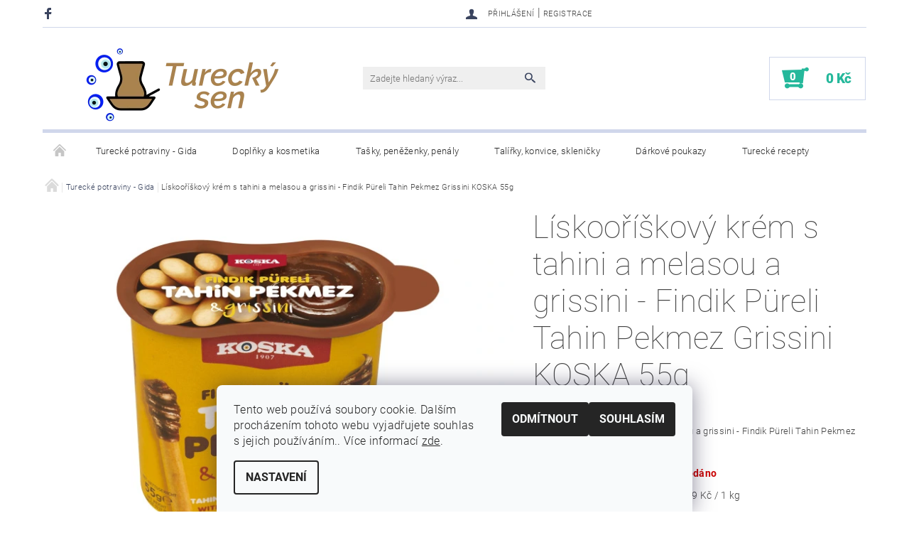

--- FILE ---
content_type: text/html; charset=utf-8
request_url: https://www.turecky-sen.cz/liskooriskovy-krem-s-tahini-a-melasou-a-grissini-findik-pureli-tahin-pekmez-grissini-koska-55g/
body_size: 23076
content:
<!DOCTYPE html>
<html id="css" xml:lang='cs' lang='cs' class="external-fonts-loaded">
    <head>
        <link rel="preconnect" href="https://cdn.myshoptet.com" /><link rel="dns-prefetch" href="https://cdn.myshoptet.com" /><link rel="preload" href="https://cdn.myshoptet.com/prj/dist/master/cms/libs/jquery/jquery-1.11.3.min.js" as="script" />        <script>
dataLayer = [];
dataLayer.push({'shoptet' : {
    "pageId": 1155,
    "pageType": "productDetail",
    "currency": "CZK",
    "currencyInfo": {
        "decimalSeparator": ",",
        "exchangeRate": 1,
        "priceDecimalPlaces": 2,
        "symbol": "K\u010d",
        "symbolLeft": 0,
        "thousandSeparator": " "
    },
    "language": "cs",
    "projectId": 384815,
    "product": {
        "id": 3839,
        "guid": "b509bf2e-b825-11ec-a256-ecf4bbd76e50",
        "hasVariants": false,
        "codes": [
            {
                "code": 8690710142156
            }
        ],
        "code": "8690710142156",
        "name": "L\u00edskoo\u0159\u00ed\u0161kov\u00fd kr\u00e9m s tahini a melasou a grissini - Findik P\u00fcreli Tahin Pekmez Grissini KOSKA 55g",
        "appendix": "",
        "weight": 0,
        "manufacturer": "KOSKA",
        "manufacturerGuid": "1EF5333A74156AC2BDC5DA0BA3DED3EE",
        "currentCategory": "Tureck\u00e9 potraviny - Gida",
        "currentCategoryGuid": "95cca3bf-4952-11ed-88b4-ac1f6b0076ec",
        "defaultCategory": "Tureck\u00e9 potraviny - Gida",
        "defaultCategoryGuid": "95cca3bf-4952-11ed-88b4-ac1f6b0076ec",
        "currency": "CZK",
        "priceWithVat": 39
    },
    "stocks": [
        {
            "id": "ext",
            "title": "Sklad",
            "isDeliveryPoint": 0,
            "visibleOnEshop": 1
        }
    ],
    "cartInfo": {
        "id": null,
        "freeShipping": false,
        "freeShippingFrom": 0,
        "leftToFreeGift": {
            "formattedPrice": "0 K\u010d",
            "priceLeft": 0
        },
        "freeGift": false,
        "leftToFreeShipping": {
            "priceLeft": 0,
            "dependOnRegion": 0,
            "formattedPrice": "0 K\u010d"
        },
        "discountCoupon": [],
        "getNoBillingShippingPrice": {
            "withoutVat": 0,
            "vat": 0,
            "withVat": 0
        },
        "cartItems": [],
        "taxMode": "ORDINARY"
    },
    "cart": [],
    "customer": {
        "priceRatio": 1,
        "priceListId": 1,
        "groupId": null,
        "registered": false,
        "mainAccount": false
    }
}});
dataLayer.push({'cookie_consent' : {
    "marketing": "denied",
    "analytics": "denied"
}});
document.addEventListener('DOMContentLoaded', function() {
    shoptet.consent.onAccept(function(agreements) {
        if (agreements.length == 0) {
            return;
        }
        dataLayer.push({
            'cookie_consent' : {
                'marketing' : (agreements.includes(shoptet.config.cookiesConsentOptPersonalisation)
                    ? 'granted' : 'denied'),
                'analytics': (agreements.includes(shoptet.config.cookiesConsentOptAnalytics)
                    ? 'granted' : 'denied')
            },
            'event': 'cookie_consent'
        });
    });
});
</script>

        <meta http-equiv="content-type" content="text/html; charset=utf-8" />
        <title>Lískooříškový krém s tahini a melasou a grissini - Findik Püreli Tahin Pekmez Grissini KOSKA 55g - Turecký sen</title>

        <meta name="viewport" content="width=device-width, initial-scale=1.0" />
        <meta name="format-detection" content="telephone=no" />

        
            <meta property="og:type" content="website"><meta property="og:site_name" content="turecky-sen.cz"><meta property="og:url" content="https://www.turecky-sen.cz/liskooriskovy-krem-s-tahini-a-melasou-a-grissini-findik-pureli-tahin-pekmez-grissini-koska-55g/"><meta property="og:title" content="Lískooříškový krém s tahini a melasou a grissini - Findik Püreli Tahin Pekmez Grissini KOSKA 55g - Turecký sen"><meta name="author" content="Turecký sen"><meta name="web_author" content="Shoptet.cz"><meta name="dcterms.rightsHolder" content="www.turecky-sen.cz"><meta name="robots" content="index,follow"><meta property="og:image" content="https://cdn.myshoptet.com/usr/www.turecky-sen.cz/user/shop/big/3839_09062188-7daa0c-1650x1650.jpg?643e8bd8"><meta property="og:description" content="Lískooříškový krém s tahini a melasou a grissini - Findik Püreli Tahin Pekmez Grissini KOSKA 55g. Lískooříškový krém s tahini a melasou a grissini - Findik Püreli Tahin Pekmez Grissini KOSKA 55g"><meta name="description" content="Lískooříškový krém s tahini a melasou a grissini - Findik Püreli Tahin Pekmez Grissini KOSKA 55g. Lískooříškový krém s tahini a melasou a grissini - Findik Püreli Tahin Pekmez Grissini KOSKA 55g"><meta name="google-site-verification" content="5o1a4aBd6423VqB1sSF2AUhgsHV0iaor9CdZYvkLCX8"><meta property="product:price:amount" content="39"><meta property="product:price:currency" content="CZK">
        


        
        <noscript>
            <style media="screen">
                #category-filter-hover {
                    display: block !important;
                }
            </style>
        </noscript>
        
    <link href="https://cdn.myshoptet.com/prj/dist/master/cms/templates/frontend_templates/shared/css/font-face/roboto.css" rel="stylesheet"><link href="https://cdn.myshoptet.com/prj/dist/master/shop/dist/font-shoptet-05.css.5fd2e4de7b3b9cde3d11.css" rel="stylesheet">    <script>
        var oldBrowser = false;
    </script>
    <!--[if lt IE 9]>
        <script src="https://cdnjs.cloudflare.com/ajax/libs/html5shiv/3.7.3/html5shiv.js"></script>
        <script>
            var oldBrowser = '<strong>Upozornění!</strong> Používáte zastaralý prohlížeč, který již není podporován. Prosím <a href="https://www.whatismybrowser.com/" target="_blank" rel="nofollow">aktualizujte svůj prohlížeč</a> a zvyšte své UX.';
        </script>
    <![endif]-->

        <style>:root {--color-primary: #3a445f;--color-primary-h: 224;--color-primary-s: 24%;--color-primary-l: 30%;--color-primary-hover: #484848;--color-primary-hover-h: 0;--color-primary-hover-s: 0%;--color-primary-hover-l: 28%;--color-secondary: #25b89b;--color-secondary-h: 168;--color-secondary-s: 67%;--color-secondary-l: 43%;--color-secondary-hover: #d0d7eb;--color-secondary-hover-h: 224;--color-secondary-hover-s: 40%;--color-secondary-hover-l: 87%;--color-tertiary: #000000;--color-tertiary-h: 0;--color-tertiary-s: 0%;--color-tertiary-l: 0%;--color-tertiary-hover: #000000;--color-tertiary-hover-h: 0;--color-tertiary-hover-s: 0%;--color-tertiary-hover-l: 0%;--color-header-background: #ffffff;--template-font: "Roboto";--template-headings-font: "Roboto";--header-background-url: url("[data-uri]");--cookies-notice-background: #F8FAFB;--cookies-notice-color: #252525;--cookies-notice-button-hover: #27263f;--cookies-notice-link-hover: #3b3a5f;--templates-update-management-preview-mode-content: "Náhled aktualizací šablony je aktivní pro váš prohlížeč."}</style>

        <style>:root {--logo-x-position: 10px;--logo-y-position: 10px;--front-image-x-position: 0px;--front-image-y-position: 0px;}</style>

        <link href="https://cdn.myshoptet.com/prj/dist/master/shop/dist/main-05.css.1b62aa3d069f1dba0ebf.css" rel="stylesheet" media="screen" />

        <link rel="stylesheet" href="https://cdn.myshoptet.com/prj/dist/master/cms/templates/frontend_templates/_/css/print.css" media="print" />
                            <link rel="shortcut icon" href="/favicon.ico" type="image/x-icon" />
                                    <link rel="canonical" href="https://www.turecky-sen.cz/liskooriskovy-krem-s-tahini-a-melasou-a-grissini-findik-pureli-tahin-pekmez-grissini-koska-55g/" />
        
        
        
            <script>
        var _hwq = _hwq || [];
        _hwq.push(['setKey', '64E6CB5B2B3EFAC75297DD4D80A8BAAD']);
        _hwq.push(['setTopPos', '0']);
        _hwq.push(['showWidget', '22']);
        (function() {
            var ho = document.createElement('script');
            ho.src = 'https://cz.im9.cz/direct/i/gjs.php?n=wdgt&sak=64E6CB5B2B3EFAC75297DD4D80A8BAAD';
            var s = document.getElementsByTagName('script')[0]; s.parentNode.insertBefore(ho, s);
        })();
    </script>

                
                            <style>
                    /* custom background */
                    #main-wrapper {
                                                                            background-position: top center !important;
                            background-repeat: no-repeat !important;
                                                                            background-attachment: fixed !important;
                                                                    }
                </style>
                    
                <script>var shoptet = shoptet || {};shoptet.abilities = {"about":{"generation":2,"id":"05"},"config":{"category":{"product":{"image_size":"detail_alt_1"}},"navigation_breakpoint":991,"number_of_active_related_products":2,"product_slider":{"autoplay":false,"autoplay_speed":3000,"loop":true,"navigation":true,"pagination":true,"shadow_size":0}},"elements":{"recapitulation_in_checkout":true},"feature":{"directional_thumbnails":false,"extended_ajax_cart":false,"extended_search_whisperer":false,"fixed_header":false,"images_in_menu":false,"product_slider":false,"simple_ajax_cart":true,"smart_labels":false,"tabs_accordion":false,"tabs_responsive":false,"top_navigation_menu":false,"user_action_fullscreen":false}};shoptet.design = {"template":{"name":"Rock","colorVariant":"Four"},"layout":{"homepage":"catalog3","subPage":"catalog3","productDetail":"catalog4"},"colorScheme":{"conversionColor":"#25b89b","conversionColorHover":"#d0d7eb","color1":"#3a445f","color2":"#484848","color3":"#000000","color4":"#000000"},"fonts":{"heading":"Roboto","text":"Roboto"},"header":{"backgroundImage":"https:\/\/www.turecky-sen.czdata:image\/gif;base64,R0lGODlhAQABAIAAAAAAAP\/\/\/yH5BAEAAAAALAAAAAABAAEAAAIBRAA7","image":null,"logo":"https:\/\/www.turecky-sen.czuser\/logos\/turecky_sen.png","color":"#ffffff"},"background":{"enabled":true,"color":{"enabled":false,"color":"#ffffc7"},"image":{"url":null,"attachment":"fixed","position":"center"}}};shoptet.config = {};shoptet.events = {};shoptet.runtime = {};shoptet.content = shoptet.content || {};shoptet.updates = {};shoptet.messages = [];shoptet.messages['lightboxImg'] = "Obrázek";shoptet.messages['lightboxOf'] = "z";shoptet.messages['more'] = "Více";shoptet.messages['cancel'] = "Zrušit";shoptet.messages['removedItem'] = "Položka byla odstraněna z košíku.";shoptet.messages['discountCouponWarning'] = "Zapomněli jste uplatnit slevový kupón. Pro pokračování jej uplatněte pomocí tlačítka vedle vstupního pole, nebo jej smažte.";shoptet.messages['charsNeeded'] = "Prosím, použijte minimálně 3 znaky!";shoptet.messages['invalidCompanyId'] = "Neplané IČ, povoleny jsou pouze číslice";shoptet.messages['needHelp'] = "Potřebujete pomoc?";shoptet.messages['showContacts'] = "Zobrazit kontakty";shoptet.messages['hideContacts'] = "Skrýt kontakty";shoptet.messages['ajaxError'] = "Došlo k chybě; obnovte prosím stránku a zkuste to znovu.";shoptet.messages['variantWarning'] = "Zvolte prosím variantu produktu.";shoptet.messages['chooseVariant'] = "Zvolte variantu";shoptet.messages['unavailableVariant'] = "Tato varianta není dostupná a není možné ji objednat.";shoptet.messages['withVat'] = "včetně DPH";shoptet.messages['withoutVat'] = "bez DPH";shoptet.messages['toCart'] = "Do košíku";shoptet.messages['emptyCart'] = "Prázdný košík";shoptet.messages['change'] = "Změnit";shoptet.messages['chosenBranch'] = "Zvolená pobočka";shoptet.messages['validatorRequired'] = "Povinné pole";shoptet.messages['validatorEmail'] = "Prosím vložte platnou e-mailovou adresu";shoptet.messages['validatorUrl'] = "Prosím vložte platnou URL adresu";shoptet.messages['validatorDate'] = "Prosím vložte platné datum";shoptet.messages['validatorNumber'] = "Vložte číslo";shoptet.messages['validatorDigits'] = "Prosím vložte pouze číslice";shoptet.messages['validatorCheckbox'] = "Zadejte prosím všechna povinná pole";shoptet.messages['validatorConsent'] = "Bez souhlasu nelze odeslat.";shoptet.messages['validatorPassword'] = "Hesla se neshodují";shoptet.messages['validatorInvalidPhoneNumber'] = "Vyplňte prosím platné telefonní číslo bez předvolby.";shoptet.messages['validatorInvalidPhoneNumberSuggestedRegion'] = "Neplatné číslo — navržený region: %1";shoptet.messages['validatorInvalidCompanyId'] = "Neplatné IČ, musí být ve tvaru jako %1";shoptet.messages['validatorFullName'] = "Nezapomněli jste příjmení?";shoptet.messages['validatorHouseNumber'] = "Prosím zadejte správné číslo domu";shoptet.messages['validatorZipCode'] = "Zadané PSČ neodpovídá zvolené zemi";shoptet.messages['validatorShortPhoneNumber'] = "Telefonní číslo musí mít min. 8 znaků";shoptet.messages['choose-personal-collection'] = "Prosím vyberte místo doručení u osobního odběru, není zvoleno.";shoptet.messages['choose-external-shipping'] = "Upřesněte prosím vybraný způsob dopravy";shoptet.messages['choose-ceska-posta'] = "Pobočka České Pošty není určena, zvolte prosím některou";shoptet.messages['choose-hupostPostaPont'] = "Pobočka Maďarské pošty není vybrána, zvolte prosím nějakou";shoptet.messages['choose-postSk'] = "Pobočka Slovenské pošty není zvolena, vyberte prosím některou";shoptet.messages['choose-ulozenka'] = "Pobočka Uloženky nebyla zvolena, prosím vyberte některou";shoptet.messages['choose-zasilkovna'] = "Pobočka Zásilkovny nebyla zvolena, prosím vyberte některou";shoptet.messages['choose-ppl-cz'] = "Pobočka PPL ParcelShop nebyla vybrána, vyberte prosím jednu";shoptet.messages['choose-glsCz'] = "Pobočka GLS ParcelShop nebyla zvolena, prosím vyberte některou";shoptet.messages['choose-dpd-cz'] = "Ani jedna z poboček služby DPD Parcel Shop nebyla zvolená, prosím vyberte si jednu z možností.";shoptet.messages['watchdogType'] = "Je zapotřebí vybrat jednu z možností u sledování produktu.";shoptet.messages['watchdog-consent-required'] = "Musíte zaškrtnout všechny povinné souhlasy";shoptet.messages['watchdogEmailEmpty'] = "Prosím vyplňte e-mail";shoptet.messages['privacyPolicy'] = 'Musíte souhlasit s ochranou osobních údajů';shoptet.messages['amountChanged'] = '(množství bylo změněno)';shoptet.messages['unavailableCombination'] = 'Není k dispozici v této kombinaci';shoptet.messages['specifyShippingMethod'] = 'Upřesněte dopravu';shoptet.messages['PIScountryOptionMoreBanks'] = 'Možnost platby z %1 bank';shoptet.messages['PIScountryOptionOneBank'] = 'Možnost platby z 1 banky';shoptet.messages['PIScurrencyInfoCZK'] = 'V měně CZK lze zaplatit pouze prostřednictvím českých bank.';shoptet.messages['PIScurrencyInfoHUF'] = 'V měně HUF lze zaplatit pouze prostřednictvím maďarských bank.';shoptet.messages['validatorVatIdWaiting'] = "Ověřujeme";shoptet.messages['validatorVatIdValid'] = "Ověřeno";shoptet.messages['validatorVatIdInvalid'] = "DIČ se nepodařilo ověřit, i přesto můžete objednávku dokončit";shoptet.messages['validatorVatIdInvalidOrderForbid'] = "Zadané DIČ nelze nyní ověřit, protože služba ověřování je dočasně nedostupná. Zkuste opakovat zadání později, nebo DIČ vymažte s vaši objednávku dokončete v režimu OSS. Případně kontaktujte prodejce.";shoptet.messages['validatorVatIdInvalidOssRegime'] = "Zadané DIČ nemůže být ověřeno, protože služba ověřování je dočasně nedostupná. Vaše objednávka bude dokončena v režimu OSS. Případně kontaktujte prodejce.";shoptet.messages['previous'] = "Předchozí";shoptet.messages['next'] = "Následující";shoptet.messages['close'] = "Zavřít";shoptet.messages['imageWithoutAlt'] = "Tento obrázek nemá popisek";shoptet.messages['newQuantity'] = "Nové množství:";shoptet.messages['currentQuantity'] = "Aktuální množství:";shoptet.messages['quantityRange'] = "Prosím vložte číslo v rozmezí %1 a %2";shoptet.messages['skipped'] = "Přeskočeno";shoptet.messages.validator = {};shoptet.messages.validator.nameRequired = "Zadejte jméno a příjmení.";shoptet.messages.validator.emailRequired = "Zadejte e-mailovou adresu (např. jan.novak@example.com).";shoptet.messages.validator.phoneRequired = "Zadejte telefonní číslo.";shoptet.messages.validator.messageRequired = "Napište komentář.";shoptet.messages.validator.descriptionRequired = shoptet.messages.validator.messageRequired;shoptet.messages.validator.captchaRequired = "Vyplňte bezpečnostní kontrolu.";shoptet.messages.validator.consentsRequired = "Potvrďte svůj souhlas.";shoptet.messages.validator.scoreRequired = "Zadejte počet hvězdiček.";shoptet.messages.validator.passwordRequired = "Zadejte heslo, které bude obsahovat min. 4 znaky.";shoptet.messages.validator.passwordAgainRequired = shoptet.messages.validator.passwordRequired;shoptet.messages.validator.currentPasswordRequired = shoptet.messages.validator.passwordRequired;shoptet.messages.validator.birthdateRequired = "Zadejte datum narození.";shoptet.messages.validator.billFullNameRequired = "Zadejte jméno a příjmení.";shoptet.messages.validator.deliveryFullNameRequired = shoptet.messages.validator.billFullNameRequired;shoptet.messages.validator.billStreetRequired = "Zadejte název ulice.";shoptet.messages.validator.deliveryStreetRequired = shoptet.messages.validator.billStreetRequired;shoptet.messages.validator.billHouseNumberRequired = "Zadejte číslo domu.";shoptet.messages.validator.deliveryHouseNumberRequired = shoptet.messages.validator.billHouseNumberRequired;shoptet.messages.validator.billZipRequired = "Zadejte PSČ.";shoptet.messages.validator.deliveryZipRequired = shoptet.messages.validator.billZipRequired;shoptet.messages.validator.billCityRequired = "Zadejte název města.";shoptet.messages.validator.deliveryCityRequired = shoptet.messages.validator.billCityRequired;shoptet.messages.validator.companyIdRequired = "Zadejte IČ.";shoptet.messages.validator.vatIdRequired = "Zadejte DIČ.";shoptet.messages.validator.billCompanyRequired = "Zadejte název společnosti.";shoptet.messages['loading'] = "Načítám…";shoptet.messages['stillLoading'] = "Stále načítám…";shoptet.messages['loadingFailed'] = "Načtení se nezdařilo. Zkuste to znovu.";shoptet.messages['productsSorted'] = "Produkty seřazeny.";shoptet.messages['formLoadingFailed'] = "Formulář se nepodařilo načíst. Zkuste to prosím znovu.";shoptet.messages.moreInfo = "Více informací";shoptet.config.orderingProcess = {active: false,step: false};shoptet.config.documentsRounding = '3';shoptet.config.documentPriceDecimalPlaces = '0';shoptet.config.thousandSeparator = ' ';shoptet.config.decSeparator = ',';shoptet.config.decPlaces = '2';shoptet.config.decPlacesSystemDefault = '2';shoptet.config.currencySymbol = 'Kč';shoptet.config.currencySymbolLeft = '0';shoptet.config.defaultVatIncluded = 1;shoptet.config.defaultProductMaxAmount = 9999;shoptet.config.inStockAvailabilityId = -1;shoptet.config.defaultProductMaxAmount = 9999;shoptet.config.inStockAvailabilityId = -1;shoptet.config.cartActionUrl = '/action/Cart';shoptet.config.advancedOrderUrl = '/action/Cart/GetExtendedOrder/';shoptet.config.cartContentUrl = '/action/Cart/GetCartContent/';shoptet.config.stockAmountUrl = '/action/ProductStockAmount/';shoptet.config.addToCartUrl = '/action/Cart/addCartItem/';shoptet.config.removeFromCartUrl = '/action/Cart/deleteCartItem/';shoptet.config.updateCartUrl = '/action/Cart/setCartItemAmount/';shoptet.config.addDiscountCouponUrl = '/action/Cart/addDiscountCoupon/';shoptet.config.setSelectedGiftUrl = '/action/Cart/setSelectedGift/';shoptet.config.rateProduct = '/action/ProductDetail/RateProduct/';shoptet.config.customerDataUrl = '/action/OrderingProcess/step2CustomerAjax/';shoptet.config.registerUrl = '/registrace/';shoptet.config.agreementCookieName = 'site-agreement';shoptet.config.cookiesConsentUrl = '/action/CustomerCookieConsent/';shoptet.config.cookiesConsentIsActive = 1;shoptet.config.cookiesConsentOptAnalytics = 'analytics';shoptet.config.cookiesConsentOptPersonalisation = 'personalisation';shoptet.config.cookiesConsentOptNone = 'none';shoptet.config.cookiesConsentRefuseDuration = 30;shoptet.config.cookiesConsentName = 'CookiesConsent';shoptet.config.agreementCookieExpire = 30;shoptet.config.cookiesConsentSettingsUrl = '/cookies-settings/';shoptet.config.fonts = {"google":{"attributes":"100,300,400,500,700,900:latin-ext","families":["Roboto"],"urls":["https:\/\/cdn.myshoptet.com\/prj\/dist\/master\/cms\/templates\/frontend_templates\/shared\/css\/font-face\/roboto.css"]},"custom":{"families":["shoptet"],"urls":["https:\/\/cdn.myshoptet.com\/prj\/dist\/master\/shop\/dist\/font-shoptet-05.css.5fd2e4de7b3b9cde3d11.css"]}};shoptet.config.mobileHeaderVersion = '1';shoptet.config.fbCAPIEnabled = false;shoptet.config.fbPixelEnabled = true;shoptet.config.fbCAPIUrl = '/action/FacebookCAPI/';shoptet.content.regexp = /strana-[0-9]+[\/]/g;shoptet.content.colorboxHeader = '<div class="colorbox-html-content">';shoptet.content.colorboxFooter = '</div>';shoptet.customer = {};shoptet.csrf = shoptet.csrf || {};shoptet.csrf.token = 'csrf_xd/ZL+626d00301460aaea0c';shoptet.csrf.invalidTokenModal = '<div><h2>Přihlaste se prosím znovu</h2><p>Omlouváme se, ale Váš CSRF token pravděpodobně vypršel. Abychom mohli udržet Vaši bezpečnost na co největší úrovni potřebujeme, abyste se znovu přihlásili.</p><p>Děkujeme za pochopení.</p><div><a href="/login/?backTo=%2Fliskooriskovy-krem-s-tahini-a-melasou-a-grissini-findik-pureli-tahin-pekmez-grissini-koska-55g%2F">Přihlášení</a></div></div> ';shoptet.csrf.formsSelector = 'csrf-enabled';shoptet.csrf.submitListener = true;shoptet.csrf.validateURL = '/action/ValidateCSRFToken/Index/';shoptet.csrf.refreshURL = '/action/RefreshCSRFTokenNew/Index/';shoptet.csrf.enabled = true;shoptet.config.googleAnalytics ||= {};shoptet.config.googleAnalytics.isGa4Enabled = true;shoptet.config.googleAnalytics.route ||= {};shoptet.config.googleAnalytics.route.ua = "UA";shoptet.config.googleAnalytics.route.ga4 = "GA4";shoptet.config.ums_a11y_category_page = true;shoptet.config.discussion_rating_forms = false;shoptet.config.ums_forms_redesign = false;shoptet.config.showPriceWithoutVat = '';shoptet.config.ums_a11y_login = false;</script>
        <script src="https://cdn.myshoptet.com/prj/dist/master/cms/libs/jquery/jquery-1.11.3.min.js"></script><script src="https://cdn.myshoptet.com/prj/dist/master/cms/libs/jquery/jquery-migrate-1.4.1.min.js"></script><script src="https://cdn.myshoptet.com/prj/dist/master/cms/libs/jquery/jquery-ui-1.8.24.min.js"></script>
    <script src="https://cdn.myshoptet.com/prj/dist/master/shop/dist/main-05.js.8c719cec2608516bd9d7.js"></script>
<script src="https://cdn.myshoptet.com/prj/dist/master/shop/dist/shared-2g.js.aa13ef3ecca51cd89ec5.js"></script><script src="https://cdn.myshoptet.com/prj/dist/master/cms/libs/jqueryui/i18n/datepicker-cs.js"></script><script>if (window.self !== window.top) {const script = document.createElement('script');script.type = 'module';script.src = "https://cdn.myshoptet.com/prj/dist/master/shop/dist/editorPreview.js.e7168e827271d1c16a1d.js";document.body.appendChild(script);}</script>        <script>
            jQuery.extend(jQuery.cybergenicsFormValidator.messages, {
                required: "Povinné pole",
                email: "Prosím vložte platnou e-mailovou adresu",
                url: "Prosím vložte platnou URL adresu",
                date: "Prosím vložte platné datum",
                number: "Vložte číslo",
                digits: "Prosím vložte pouze číslice",
                checkbox: "Zadejte prosím všechna povinná pole",
                validatorConsent: "Bez souhlasu nelze odeslat.",
                password: "Hesla se neshodují",
                invalidPhoneNumber: "Vyplňte prosím platné telefonní číslo bez předvolby.",
                invalidCompanyId: 'Nevalidní IČ, musí mít přesně 8 čísel (před kratší IČ lze dát nuly)',
                fullName: "Nezapomněli jste příjmení?",
                zipCode: "Zadané PSČ neodpovídá zvolené zemi",
                houseNumber: "Prosím zadejte správné číslo domu",
                shortPhoneNumber: "Telefonní číslo musí mít min. 8 znaků",
                privacyPolicy: "Musíte souhlasit s ochranou osobních údajů"
            });
        </script>
                                    
                
        
        <!-- User include -->
                <!-- api 426(80) html code header -->
<link rel="stylesheet" href="https://cdn.myshoptet.com/usr/api2.dklab.cz/user/documents/_doplnky/navstivene/384815/8/384815_8.css" type="text/css" /><style> :root { --dklab-lastvisited-background-color: #FFFFFF; } </style>
<!-- api 690(337) html code header -->
<script>var ophWidgetData={"lang":"cs","link":"https:\/\/www.turecky-sen.cz\/prodejna-biskupcova-1796-praha-3\/","logo":true,"turnOff":true,"expanded":true,"lunchShow":false,"checkHoliday":true,"showNextWeek":false,"showWidgetStart":"00:00","showWidgetEnd":"23:59","beforeOpenStore":"120","beforeCloseStore":"120","openingHours":[{"day":1,"openHour":"10:00","closeHour":"16:00","openPause":"","closePause":"","closed":true},{"day":2,"openHour":"10:00","closeHour":"16:00","openPause":"","closePause":"","closed":true},{"day":3,"openHour":"10:00","closeHour":"16:00","openPause":"","closePause":"","closed":true},{"day":4,"openHour":"10:00","closeHour":"16:00","openPause":"","closePause":"","closed":true},{"day":5,"openHour":"10:00","closeHour":"16:00","openPause":"","closePause":"","closed":true},{"day":6,"openHour":"10:00","closeHour":"16:00","openPause":"","closePause":"","closed":true},{"day":7,"openHour":"10:00","closeHour":"15:00","openPause":"","closePause":"","closed":true}],"excludes":[{"date":"2025-02-04","openHour":"","closeHour":"","openPause":"","closePause":"","closed":true,"text":""},{"date":"2025-02-05","openHour":"","closeHour":"","openPause":"","closePause":"","closed":true,"text":""},{"date":"2025-02-06","openHour":"","closeHour":"","openPause":"","closePause":"","closed":true,"text":""},{"date":"2025-02-07","openHour":"","closeHour":"","openPause":"","closePause":"","closed":true,"text":""},{"date":"2025-02-08","openHour":"","closeHour":"","openPause":"","closePause":"","closed":true,"text":""},{"date":"2025-02-09","openHour":"","closeHour":"","openPause":"","closePause":"","closed":true,"text":""},{"date":"2025-02-10","openHour":"","closeHour":"","openPause":"","closePause":"","closed":true,"text":""},{"date":"2025-02-11","openHour":"","closeHour":"","openPause":"","closePause":"","closed":true,"text":""},{"date":"2025-05-01","openHour":"10:00","closeHour":"19:00","openPause":"","closePause":"","closed":false,"text":""}],"holidayList":["01-01","01-05","08-05","05-07","06-07","28-09","28-10","17-11","24-12","25-12","26-12"],"todayLongFormat":false,"logoFilemanager":"https:\/\/www.turecky-sen.cz\/user\/documents\/upload\/turecky-sen-obchod.jpg","colors":{"bg_header_color":"","bg_logo_color":"","bg_title_color":"","bg_preopen_color":"#03a9f4","bg_open_color":"#4caf50","bg_pause_color":"#ff9800","bg_preclose_color":"#ff6f00","bg_close_color":"#e94b4b","color_exception_day":"#e94b4b"},"address":"Biskupcova 1796\/5\nPraha 3","icon":"icon-03","bottomPosition":0,"showDetailOnExpand":true,"disableDetail":false,"disableDetailTable":false,"hideOnMobile":false,"weekTurnOff":[],"directPosition":"ltr"}</script>
<!-- service 690(337) html code header -->
<link href="https://cdn.myshoptet.com/usr/mcore.myshoptet.com/user/documents/upload/addon01/ophWidget.min.css?v=1.6.9" rel="stylesheet" />


<!-- project html code header -->
<style>
.large-4.medium-6.small-12.columns {
	display: none !important;
}
#menu li a, .navigation-menu li a {
  text-transform: none;
}
.p-name, .p-list-descr-name {
  text-transform: none;
}
h1 {
  text-transform: none;
}
.categories.expandable > ul li {
  text-transform: none;
}
</style>
<meta name="seznam-wmt" content="5m4KbJaUJNCJ2tAUJfYE7Vp8xUjxdSM4" />

        <!-- /User include -->
                                <!-- Global site tag (gtag.js) - Google Analytics -->
    <script async src="https://www.googletagmanager.com/gtag/js?id=G-E2BC1VH3YF"></script>
    <script>
        
        window.dataLayer = window.dataLayer || [];
        function gtag(){dataLayer.push(arguments);}
        

                    console.debug('default consent data');

            gtag('consent', 'default', {"ad_storage":"denied","analytics_storage":"denied","ad_user_data":"denied","ad_personalization":"denied","wait_for_update":500});
            dataLayer.push({
                'event': 'default_consent'
            });
        
        gtag('js', new Date());

                gtag('config', 'UA-183197915-1', { 'groups': "UA" });
        
                gtag('config', 'G-E2BC1VH3YF', {"groups":"GA4","send_page_view":false,"content_group":"productDetail","currency":"CZK","page_language":"cs"});
        
                gtag('config', 'AW-412360128');
        
        
        
        
        
                    gtag('event', 'page_view', {"send_to":"GA4","page_language":"cs","content_group":"productDetail","currency":"CZK"});
        
                gtag('set', 'currency', 'CZK');

        gtag('event', 'view_item', {
            "send_to": "UA",
            "items": [
                {
                    "id": "8690710142156",
                    "name": "L\u00edskoo\u0159\u00ed\u0161kov\u00fd kr\u00e9m s tahini a melasou a grissini - Findik P\u00fcreli Tahin Pekmez Grissini KOSKA 55g",
                    "category": "Tureck\u00e9 potraviny - Gida",
                                        "brand": "KOSKA",
                                                            "price": 34.82
                }
            ]
        });
        
        
        
        
        
                    gtag('event', 'view_item', {"send_to":"GA4","page_language":"cs","content_group":"productDetail","value":34.82,"currency":"CZK","items":[{"item_id":"8690710142156","item_name":"L\u00edskoo\u0159\u00ed\u0161kov\u00fd kr\u00e9m s tahini a melasou a grissini - Findik P\u00fcreli Tahin Pekmez Grissini KOSKA 55g","item_brand":"KOSKA","item_category":"Tureck\u00e9 potraviny - Gida","price":34.82,"quantity":1,"index":0}]});
        
        
        
        
        
        
        
        document.addEventListener('DOMContentLoaded', function() {
            if (typeof shoptet.tracking !== 'undefined') {
                for (var id in shoptet.tracking.bannersList) {
                    gtag('event', 'view_promotion', {
                        "send_to": "UA",
                        "promotions": [
                            {
                                "id": shoptet.tracking.bannersList[id].id,
                                "name": shoptet.tracking.bannersList[id].name,
                                "position": shoptet.tracking.bannersList[id].position
                            }
                        ]
                    });
                }
            }

            shoptet.consent.onAccept(function(agreements) {
                if (agreements.length !== 0) {
                    console.debug('gtag consent accept');
                    var gtagConsentPayload =  {
                        'ad_storage': agreements.includes(shoptet.config.cookiesConsentOptPersonalisation)
                            ? 'granted' : 'denied',
                        'analytics_storage': agreements.includes(shoptet.config.cookiesConsentOptAnalytics)
                            ? 'granted' : 'denied',
                                                                                                'ad_user_data': agreements.includes(shoptet.config.cookiesConsentOptPersonalisation)
                            ? 'granted' : 'denied',
                        'ad_personalization': agreements.includes(shoptet.config.cookiesConsentOptPersonalisation)
                            ? 'granted' : 'denied',
                        };
                    console.debug('update consent data', gtagConsentPayload);
                    gtag('consent', 'update', gtagConsentPayload);
                    dataLayer.push(
                        { 'event': 'update_consent' }
                    );
                }
            });
        });
    </script>

                <!-- Facebook Pixel Code -->
<script type="text/plain" data-cookiecategory="analytics">
!function(f,b,e,v,n,t,s){if(f.fbq)return;n=f.fbq=function(){n.callMethod?
            n.callMethod.apply(n,arguments):n.queue.push(arguments)};if(!f._fbq)f._fbq=n;
            n.push=n;n.loaded=!0;n.version='2.0';n.queue=[];t=b.createElement(e);t.async=!0;
            t.src=v;s=b.getElementsByTagName(e)[0];s.parentNode.insertBefore(t,s)}(window,
            document,'script','//connect.facebook.net/en_US/fbevents.js');
$(document).ready(function(){
fbq('set', 'autoConfig', 'false', '510778479909368')
fbq("init", "510778479909368", {}, { agent:"plshoptet" });
fbq("track", "PageView",{}, {"eventID":"c59c05e84baf8792d3106cb35598161c"});
window.dataLayer = window.dataLayer || [];
dataLayer.push({"fbpixel": "loaded","event": "fbloaded"});
fbq("track", "ViewContent", {"content_category":"Tureck\u00e9 potraviny - Gida","content_type":"product","content_name":"L\u00edskoo\u0159\u00ed\u0161kov\u00fd kr\u00e9m s tahini a melasou a grissini - Findik P\u00fcreli Tahin Pekmez Grissini KOSKA 55g","content_ids":["8690710142156"],"value":"34.82","currency":"CZK","base_id":3839,"category_path":["Tureck\u00e9 potraviny - Gida"]}, {"eventID":"c59c05e84baf8792d3106cb35598161c"});
});
</script>
<noscript>
<img height="1" width="1" style="display:none" src="https://www.facebook.com/tr?id=510778479909368&ev=PageView&noscript=1"/>
</noscript>
<!-- End Facebook Pixel Code -->

                                <script>
    (function(t, r, a, c, k, i, n, g) { t['ROIDataObject'] = k;
    t[k]=t[k]||function(){ (t[k].q=t[k].q||[]).push(arguments) },t[k].c=i;n=r.createElement(a),
    g=r.getElementsByTagName(a)[0];n.async=1;n.src=c;g.parentNode.insertBefore(n,g)
    })(window, document, 'script', '//www.heureka.cz/ocm/sdk.js?source=shoptet&version=2&page=product_detail', 'heureka', 'cz');

    heureka('set_user_consent', 0);
</script>
                    </head>
    <body class="desktop id-1155 in-turecke-potraviny-gida template-05 type-product type-detail page-detail ajax-add-to-cart">
    
        <div id="fb-root"></div>
        <script>
            window.fbAsyncInit = function() {
                FB.init({
//                    appId            : 'your-app-id',
                    autoLogAppEvents : true,
                    xfbml            : true,
                    version          : 'v19.0'
                });
            };
        </script>
        <script async defer crossorigin="anonymous" src="https://connect.facebook.net/cs_CZ/sdk.js"></script>
    
        
    
    <div id="main-wrapper">
        <div id="main-wrapper-in" class="large-12 medium-12 small-12">
            <div id="main" class="large-12 medium-12 small-12 row">

                

                <div id="header" class="large-12 medium-12 small-12 columns">
                    <header id="header-in" class="large-12 medium-12 small-12 row collapse">
                        
<div class="row header-info">
                <div class="large-4 medium-2  small-12 left hide-for-small">
                            <span class="checkout-facebook header-social-icon">
                    <a href="https://www.facebook.com/turecky.sen" title="Facebook" target="_blank">&nbsp;</a>
                </span>
                                </div>
        
        <div class="large-4 medium-6 small-12 columns">

            <div class="row collapse header-contacts">
                                                                    <div class="large-12 tac medium-6 small-6 header-email columns left">
                                                    <a href="mailto:info@turecky-sen.cz"><span>info@turecky-sen.cz</span></a>
                                            </div>
                            </div>
        </div>
    
    <div class="large-4 medium-4 small-12 left top-links-holder">
                                <div id="top-links">
            <span class="responsive-mobile-visible responsive-all-hidden box-account-links-trigger-wrap">
                <span class="box-account-links-trigger"></span>
            </span>
            <ul class="responsive-mobile-hidden box-account-links list-inline list-reset">
                
                                                                                                        <li>
                                    <a class="icon-account-login" href="/login/?backTo=%2Fliskooriskovy-krem-s-tahini-a-melasou-a-grissini-findik-pureli-tahin-pekmez-grissini-koska-55g%2F" title="Přihlášení" data-testid="signin" rel="nofollow"><span>Přihlášení</span></a>
                                </li>
                                <li>
                                    <span class="responsive-mobile-hidden"> |</span>
                                    <a href="/registrace/" title="Registrace" data-testid="headerSignup" rel="nofollow">Registrace</a>
                                </li>
                                                                                        
            </ul>
        </div>
    </div>
</div>
<div class="header-center row">
    
    <div class="large-4 medium-4 small-6">
                                <a href="/" title="Turecký sen" id="logo" data-testid="linkWebsiteLogo"><img src="https://cdn.myshoptet.com/usr/www.turecky-sen.cz/user/logos/turecky_sen.png" alt="Turecký sen" /></a>
    </div>
    
    <div class="large-4 medium-4 small-12">
                <div class="searchform large-8 medium-12 small-12" itemscope itemtype="https://schema.org/WebSite">
            <meta itemprop="headline" content="Turecké potraviny - Gida"/>
<meta itemprop="url" content="https://www.turecky-sen.cz"/>
        <meta itemprop="text" content="Lískooříškový krém s tahini a melasou a grissini - Findik Püreli Tahin Pekmez Grissini KOSKA 55g. Lískooříškový krém s tahini a melasou a grissini - Findik Püreli Tahin Pekmez Grissini KOSKA 55g"/>

            <form class="search-whisperer-wrap-v1 search-whisperer-wrap" action="/action/ProductSearch/prepareString/" method="post" itemprop="potentialAction" itemscope itemtype="https://schema.org/SearchAction" data-testid="searchForm">
                <fieldset>
                    <meta itemprop="target" content="https://www.turecky-sen.cz/vyhledavani/?string={string}"/>
                    <div class="large-10 medium-8 small-10 left">
                        <input type="hidden" name="language" value="cs" />
                        <input type="search" name="string" itemprop="query-input" class="s-word" placeholder="Zadejte hledaný výraz..." autocomplete="off" data-testid="searchInput" />
                    </div>
                    <div class="tar large-2 medium-4 small-2 left">
                        <input type="submit" value="Hledat" class="b-search" data-testid="searchBtn" />
                    </div>
                    <div class="search-whisperer-container-js"></div>
                    <div class="search-notice large-12 medium-12 small-12" data-testid="searchMsg">Prosím, použijte minimálně 3 znaky!</div>
                </fieldset>
            </form>
        </div>
    </div>
    
    <div class="large-4 medium-4 small-6 tar">
                                
                        <div class="place-cart-here">
                <div id="header-cart-wrapper" class="header-cart-wrapper menu-element-wrap">
    <a href="/kosik/" id="header-cart" class="header-cart" data-testid="headerCart" rel="nofollow">
        
        
    <strong class="header-cart-count" data-testid="headerCartCount">
        <span>
                            0
                    </span>
    </strong>

        <strong class="header-cart-price" data-testid="headerCartPrice">
            0 Kč
        </strong>
    </a>

    <div id="cart-recapitulation" class="cart-recapitulation menu-element-submenu align-right hover-hidden" data-testid="popupCartWidget">
                    <div class="cart-reca-single darken tac" data-testid="cartTitle">
                Váš nákupní košík je prázdný            </div>
            </div>
</div>
            </div>
            </div>
    
</div>

             <nav id="menu" class="large-12 medium-12 small-12"><ul class="inline-list list-inline valign-top-inline left"><li class="first-line"><a href="/" id="a-home" data-testid="headerMenuItem">Úvodní stránka</a></li><li class="menu-item-1155 navigation-submenu-trigger-wrap icon-menu-arrow-wrap">        <a href="/turecke-potraviny-gida/" data-testid="headerMenuItem">
                    <span class="navigation-submenu-trigger icon-menu-arrow-down icon-menu-arrow"></span>
                Turecké potraviny - Gida
    </a>
        <ul class="navigation-submenu navigation-menu">
                    <li class="menu-item-932">
                <a href="/turecky-caj-caylar/"  data-image="https://cdn.myshoptet.com/usr/www.turecky-sen.cz/user/categories/thumb/poster_2022-09-23-115623.png">Turecký čaj - Türk çaylar</a>
            </li>
                    <li class="menu-item-917">
                <a href="/mlecne-vyrobky-sut-urunleri/"  data-image="https://cdn.myshoptet.com/usr/www.turecky-sen.cz/user/categories/thumb/mlecne-vyrobky-menu.jpg">Turecké mléčné výrobky - süt urunleri</a>
            </li>
                    <li class="menu-item-923">
                <a href="/turecke-sladkosti-tatli-urunleri/"  data-image="https://cdn.myshoptet.com/usr/www.turecky-sen.cz/user/categories/thumb/poster_2022-02-17-055905.png">Turecké sladkosti - tatli urunleri</a>
            </li>
                    <li class="menu-item-941">
                <a href="/turecka-ryze-bulgur-testoviny-pirinc-makarna/"  data-image="https://cdn.myshoptet.com/usr/www.turecky-sen.cz/user/categories/thumb/tosya_pirinc.jpg">Turecká rýže, bulgur a těstoviny - pirinc, bulgur, makarna</a>
            </li>
                    <li class="menu-item-944">
                <a href="/protlaky-sirup-z-granatovych-jablek-salcalar-nar-eksisi/"  data-image="https://cdn.myshoptet.com/usr/www.turecky-sen.cz/user/categories/thumb/poster_2022-09-23-104034.png">Protlaky, sirup z granátových jablek - salcalar, nar eksisi</a>
            </li>
                    <li class="menu-item-959">
                <a href="/turecke-filo-testo-yufka/"  data-image="https://cdn.myshoptet.com/usr/www.turecky-sen.cz/user/categories/thumb/baklavalik.jpg">Turecké filo těsto - Yufka</a>
            </li>
                    <li class="menu-item-947">
                <a href="/marmelady-dzemy-tahin/"  data-image="https://cdn.myshoptet.com/usr/www.turecky-sen.cz/user/categories/thumb/poster_2022-09-23-102721.png">Turecké marmelády, džemy a tahin</a>
            </li>
                    <li class="menu-item-935">
                <a href="/turecke-olivy-olivovy-olej-zeytin-zeytinyag/"  data-image="https://cdn.myshoptet.com/usr/www.turecky-sen.cz/user/categories/thumb/turecke-olivy-turecky-sen.jpg">Turecké olivy, olivový olej - zeytin, zeytinyag</a>
            </li>
                    <li class="menu-item-929">
                <a href="/nakladana-zelenina-tursu-yaprak-sarma/"  data-image="https://cdn.myshoptet.com/usr/www.turecky-sen.cz/user/categories/thumb/biberiye_tursu.jpg">Nakládaná zelenina a vinné listy - tursu, yaprak sarma</a>
            </li>
                    <li class="menu-item-1109">
                <a href="/turecka-jidla-pecivo-polotovary-hazir-yemekler-simit-pogaca/"  data-image="https://cdn.myshoptet.com/usr/www.turecky-sen.cz/user/categories/thumb/3800_859572-0-521wx521h.jpg">Turecká jídla, pečivo - polotovary - hazir yemekler, simit, pogaca</a>
            </li>
                    <li class="menu-item-1097">
                <a href="/turecke-zvykacky-turk-sakiz/"  data-image="https://cdn.myshoptet.com/usr/www.turecky-sen.cz/user/categories/thumb/20220329_155256.png">Turecké žvýkačky - turk sakiz</a>
            </li>
            </ul>
    </li><li class="menu-item-777 navigation-submenu-trigger-wrap icon-menu-arrow-wrap">        <a href="/doplnky/" data-testid="headerMenuItem">
                    <span class="navigation-submenu-trigger icon-menu-arrow-down icon-menu-arrow"></span>
                Doplňky a kosmetika
    </a>
        <ul class="navigation-submenu navigation-menu">
                    <li class="menu-item-920">
                <a href="/turecka-kosmetika-kozmetik/"  data-image="https://cdn.myshoptet.com/usr/www.turecky-sen.cz/user/categories/thumb/duru_kolonya.jpg">Turecká kosmetika - kozmetik</a>
            </li>
                    <li class="menu-item-798">
                <a href="/naramky-a-retizky-bilezik-ve-kolye/"  data-image="https://cdn.myshoptet.com/usr/www.turecky-sen.cz/user/categories/thumb/22.jpg">Náramky a řetízky - bilezik ve kolye</a>
            </li>
                    <li class="menu-item-905">
                <a href="/mydla-sabun/"  data-image="https://cdn.myshoptet.com/usr/www.turecky-sen.cz/user/categories/thumb/m__dlo_1.jpg">Turecká mýdla - sabun</a>
            </li>
            </ul>
    </li><li class="menu-item-863 navigation-submenu-trigger-wrap icon-menu-arrow-wrap">        <a href="/tasky--penezenky--penaly/" data-testid="headerMenuItem">
                    <span class="navigation-submenu-trigger icon-menu-arrow-down icon-menu-arrow"></span>
                Tašky, peněženky, penály
    </a>
        <ul class="navigation-submenu navigation-menu">
                    <li class="menu-item-786">
                <a href="/penezenky-cuzdan/"  data-image="https://cdn.myshoptet.com/usr/www.turecky-sen.cz/user/categories/thumb/11-2.jpg">Peněženky turecké - cuzdan</a>
            </li>
            </ul>
    </li><li class="menu-item-804 navigation-submenu-trigger-wrap icon-menu-arrow-wrap">        <a href="/talirky-konvice-sklenicky/" data-testid="headerMenuItem">
                    <span class="navigation-submenu-trigger icon-menu-arrow-down icon-menu-arrow"></span>
                Talířky, konvice, skleničky
    </a>
        <ul class="navigation-submenu navigation-menu">
                    <li class="menu-item-1007">
                <a href="/sklenicky-na-caj/"  data-image="https://cdn.myshoptet.com/usr/www.turecky-sen.cz/user/categories/thumb/cajove-sklenicky-6ks-cay-bardagi-6adet-lav-turecky-sen.jpg">Skleničky na čaj</a>
            </li>
                    <li class="menu-item-1139">
                <a href="/turecke-sety-na-kavu-turk-seti-kahve-icin/"  data-image="https://cdn.myshoptet.com/usr/www.turecky-sen.cz/user/categories/thumb/5498_7793c5f44ee6f496c645d9700d0325d0-17195-43-1599641765.jpg">Turecké sety na kávu - Turk seti kahve icin</a>
            </li>
            </ul>
    </li><li class="menu-item-1188 navigation-submenu-trigger-wrap icon-menu-arrow-wrap">    <a href="/darkove-poukazy/"  data-testid="headerMenuItem">
        Dárkové poukazy
    </a>
</li><li class="menu-item-1013">    <a href="/turecke-recepty/"  data-testid="headerMenuItem">
        Turecké recepty
    </a>
</li><li class="menu-item-29">    <a href="/kontakty/"  data-testid="headerMenuItem">
        Kontakty
    </a>
</li><li class="menu-item-39">    <a href="/obchodni-podminky/"  data-testid="headerMenuItem">
        Obchodní podmínky
    </a>
</li><li class="menu-item-691">    <a href="/podminky-ochrany-osobnich-udaju/"  data-testid="headerMenuItem">
        Podmínky ochrany osobních údajů 
    </a>
</li></ul><div id="menu-helper-wrapper"><div id="menu-helper" data-testid="hamburgerMenu">&nbsp;</div><ul id="menu-helper-box"></ul></div></nav>

<script>
$(document).ready(function() {
    checkSearchForm($('.searchform'), "Prosím, použijte minimálně 3 znaky!");
});
var userOptions = {
    carousel : {
        stepTimer : 7000,
        fadeTimer : 800
    }
};
</script>


                    </header>
                </div>
                <div id="main-in" class="large-12 medium-12 small-12 columns">
                    <div id="main-in-in" class="large-12 medium-12 small-12">
                        
                        <div id="content" class="large-12 medium-12 small-12 row">
                            
                                                            

                            
                                <main id="content-in" class="large-12 medium-12 small-12 columns">

                                                                                                                        <p id="navigation" itemscope itemtype="https://schema.org/BreadcrumbList">
                                                                                                        <span id="navigation-first" data-basetitle="Turecký sen" itemprop="itemListElement" itemscope itemtype="https://schema.org/ListItem">
                    <a href="/" itemprop="item" class="navigation-home-icon">
                        &nbsp;<meta itemprop="name" content="Domů" />                    </a>
                    <meta itemprop="position" content="1" />
                    <span class="navigation-bullet">&nbsp;&rsaquo;&nbsp;</span>
                </span>
                                                        <span id="navigation-1" itemprop="itemListElement" itemscope itemtype="https://schema.org/ListItem">
                        <a href="/turecke-potraviny-gida/" itemprop="item"><span itemprop="name">Turecké potraviny - Gida</span></a>
                        <meta itemprop="position" content="2" />
                        <span class="navigation-bullet">&nbsp;&rsaquo;&nbsp;</span>
                    </span>
                                                                            <span id="navigation-2" itemprop="itemListElement" itemscope itemtype="https://schema.org/ListItem">
                        <meta itemprop="item" content="https://www.turecky-sen.cz/liskooriskovy-krem-s-tahini-a-melasou-a-grissini-findik-pureli-tahin-pekmez-grissini-koska-55g/" />
                        <meta itemprop="position" content="3" />
                        <span itemprop="name" data-title="Lískooříškový krém s tahini a melasou a grissini - Findik Püreli Tahin Pekmez Grissini KOSKA 55g">Lískooříškový krém s tahini a melasou a grissini - Findik Püreli Tahin Pekmez Grissini KOSKA 55g</span>
                    </span>
                            </p>
                                                                                                            


                                                                            
    
<div itemscope itemtype="https://schema.org/Product" class="p-detail-inner">
    <meta itemprop="url" content="https://www.turecky-sen.cz/liskooriskovy-krem-s-tahini-a-melasou-a-grissini-findik-pureli-tahin-pekmez-grissini-koska-55g/" />
    <meta itemprop="image" content="https://cdn.myshoptet.com/usr/www.turecky-sen.cz/user/shop/big/3839_09062188-7daa0c-1650x1650.jpg?643e8bd8" />
            <meta itemprop="description" content="Lískooříškový krém s tahini a melasou a grissini - Findik Püreli Tahin Pekmez Grissini KOSKA 55g" />
                <span class="js-hidden" itemprop="manufacturer" itemscope itemtype="https://schema.org/Organization">
            <meta itemprop="name" content="KOSKA" />
        </span>
        <span class="js-hidden" itemprop="brand" itemscope itemtype="https://schema.org/Brand">
            <meta itemprop="name" content="KOSKA" />
        </span>
                            <meta itemprop="gtin13" content="8690710142156" />            
    
    <form action="/action/Cart/addCartItem/" method="post" class="p-action csrf-enabled" id="product-detail-form" data-testid="formProduct">
        <fieldset>
                        <meta itemprop="category" content="Úvodní stránka &gt; Turecké potraviny - Gida &gt; Lískooříškový krém s tahini a melasou a grissini - Findik Püreli Tahin Pekmez Grissini KOSKA 55g" />
            <input type="hidden" name="productId" value="3839" />
                            <input type="hidden" name="priceId" value="3872" />
                        <input type="hidden" name="language" value="cs" />

            <table id="t-product-detail" data-testid="gridProductItem">
                <tbody>
                    <tr>
                        <td id="td-product-images" class="large-7 medium-7  small-12 left breaking-table">

                            
    <div id="product-images" class="large-12 medium-12 small-12">
                
        <div class="zoom-small-image large-12 medium-12 small-12">
            
            
                        <div style="top: 0px; position: relative;" id="wrap" class="">
                                    <a href="https://cdn.myshoptet.com/usr/www.turecky-sen.cz/user/shop/big/3839_09062188-7daa0c-1650x1650.jpg?643e8bd8" id="gallery-image" data-gallery="lightbox[gallery]" data-testid="mainImage">
                
                                        <img src="https://cdn.myshoptet.com/usr/www.turecky-sen.cz/user/shop/detail_alt_1/3839_09062188-7daa0c-1650x1650.jpg?643e8bd8" alt="09062188 7daa0c 1650x1650" />

                                    </a>
                            </div>
        </div>
                                            <div class="clear">&nbsp;</div>
            <div class="row">
                <div id="social-buttons" class="large-12 medium-12 small-12">
                    <div id="social-buttons-in">
                                                    <div class="social-button">
                                <div
            data-layout="button_count"
        class="fb-share-button"
    >
</div>

                            </div>
                                            </div>
                </div>
            </div>
            </div>

                        </td>
                        <td id="td-product-detail" class="vat large-5 medium-5 left breaking-table">
                            
    <div id="product-detail-h1">
        <h1 itemprop="name" data-testid="textProductName">Lískooříškový krém s tahini a melasou a grissini - Findik Püreli Tahin Pekmez Grissini KOSKA 55g</h1>
                            <div class="no-print">
    <div class="rating stars-wrapper" " data-testid="wrapRatingAverageStars">
            
<span class="stars star-list">
                                                <a class="star star-off show-tooltip" title="            Hodnocení:
            Neohodnoceno    &lt;br /&gt;
                    Pro možnost hodnocení se prosím přihlašte            "
                   ></a>
                    
                                                <a class="star star-off show-tooltip" title="            Hodnocení:
            Neohodnoceno    &lt;br /&gt;
                    Pro možnost hodnocení se prosím přihlašte            "
                   ></a>
                    
                                                <a class="star star-off show-tooltip" title="            Hodnocení:
            Neohodnoceno    &lt;br /&gt;
                    Pro možnost hodnocení se prosím přihlašte            "
                   ></a>
                    
                                                <a class="star star-off show-tooltip" title="            Hodnocení:
            Neohodnoceno    &lt;br /&gt;
                    Pro možnost hodnocení se prosím přihlašte            "
                   ></a>
                    
                                                <a class="star star-off show-tooltip" title="            Hodnocení:
            Neohodnoceno    &lt;br /&gt;
                    Pro možnost hodnocení se prosím přihlašte            "
                   ></a>
                    
    </span>
            <span class="stars-label">
                                Neohodnoceno                    </span>
    </div>
</div>
            </div>
    <div class="clear">&nbsp;</div>

                                                            <div id="short-description" class="product-detail-short-descr" data-testid="productCardShortDescr">
                                    <p>Lískooříškový krém s tahini a melasou a grissini - Findik Püreli Tahin Pekmez Grissini KOSKA 55g</p>
                                </div>
                                                        
                                <table id="product-detail" style="width: 100%">
                                <col /><col style="width: 60%"/>
                                <tbody>
                                                                        
                                                                                                                                    <tr>
                                                    <td class="l-col cell-availability">
                                                        <strong>Dostupnost</strong>
                                                    </td>
                                                    <td class="td-availability cell-availability-value">
                                                                                                                    <span class="strong" style="color:#cb0000" data-testid="labelAvailability">
                                                                                                                                    Vyprodáno
                                                                                                                            </span>
                                                                                                                                                                        </td>
                                                </tr>
                                                                                                                        
                                    
                                    
                                                                        
                                    
                                                                                                                    
                                    
                                                                                                                    
                                                                            <tr>
                                            <td>
                                                <strong>
                                                    Měrná cena                                                </strong>
                                            </td>
                                            <td>
                                                    <span class="price-measure">
                    
                                            
                                    <span>
                        709,09 Kč&nbsp;/&nbsp;1&nbsp;kg                    </span>
                                        </span>
                                            </td>
                                        </tr>
                                                                                                            
                                                                        
            <tr>
            <td class="l-col" colspan="2">
                <strong class="price" data-testid="productCardPrice">
                    <meta itemprop="productID" content="3839" /><meta itemprop="identifier" content="b509bf2e-b825-11ec-a256-ecf4bbd76e50" /><meta itemprop="sku" content="8690710142156" /><span itemprop="offers" itemscope itemtype="https://schema.org/Offer"><link itemprop="availability" href="https://schema.org/OutOfStock" /><meta itemprop="url" content="https://www.turecky-sen.cz/liskooriskovy-krem-s-tahini-a-melasou-a-grissini-findik-pureli-tahin-pekmez-grissini-koska-55g/" />            
    <meta itemprop="price" content="39.00" />
    <meta itemprop="priceCurrency" content="CZK" />
    
    <link itemprop="itemCondition" href="https://schema.org/NewCondition" />

</span>
                                    39 Kč
        

                    </strong>
                            </td>
        </tr>

        <tr>
            <td colspan="2" class="cofidis-wrap">
                
            </td>
        </tr>

        <tr>
            <td colspan="2" class="detail-shopping-cart add-to-cart" data-testid="divAddToCart">
                                
                                    
            </td>
        </tr>
    
                                                                                                        </tbody>
                            </table>
                            


                            
                                <h2 class="print-visible">Parametry</h2>
                                <table id="product-detail-info" style="width: 100%">
                                    <col /><col style="width: 60%"/>
                                    <tbody>
                                        
                                                                                            <tr>
                                                    <td class="l-col">
                                                        <strong>Kód produktu</strong>
                                                    </td>
                                                    <td class="td-code">
                                                            <span class="variant-code">8690710142156</span>
                                                    </td>
                                                </tr>
                                                                                    
                                                                                
                                                                                            <tr>
                                                    <td class="l-col">
                                                        <strong>Značka</strong>
                                                    </td>
                                                    <td>
                                                        <a href="/znacka/koska/" title="KOSKA" data-testid="productCardBrandName">KOSKA</a>
                                                    </td>
                                                </tr>
                                                                                                                                    
                                                                                <tr>
                                            <td class="l-col">
                                                <strong>Kategorie</strong>
                                            </td>
                                            <td>
                                                <a href="/turecke-potraviny-gida/" title="Turecké potraviny - Gida">Turecké potraviny - Gida</a>                                            </td>
                                        </tr>
                                                                                                                        
                                                                                                                            <tr id="sold-out">
                                                <td colspan="2">
                                                    <div>
                                                        Položka byla vyprodána...
                                                    </div>
                                                </td>
                                            </tr>
                                                                            </tbody>
                                </table>
                            
                            
                                <div id="tr-links" class="tac clearfix">
                                    <a href="#" title="Tisk" class="js-print p-print hide-for-medium-down">Tisk</a>
                                    <a href="/liskooriskovy-krem-s-tahini-a-melasou-a-grissini-findik-pureli-tahin-pekmez-grissini-koska-55g:dotaz/" title="Dotaz" class="p-question colorbox" rel="nofollow">Dotaz</a>
                                                                    </div>
                            
                        </td>
                    </tr>
                </tbody>
            </table>
        </fieldset>
    </form>

    
        
        <div id="tabs-div">
        
            <ul id="tabs" class="no-print row collapse">
                                    <li data-testid="tabDescription"><a href="#description" title="Popis" class="tiny button">Popis</a></li>
                                
                                            <li data-testid="tabParameters"><a href="#parameters" title="Parametry" class="tiny button">Parametry</a></li>
                                    
                                                                                                                            
    
                                                    
    
                                                                                                                                                <li data-testid="tabDiscussion"><a href="#discussionTab" title="Diskuze" class="tiny button">Diskuze</a></li>
                                            </ul>
        
        <div class="clear">&nbsp;</div>
        <div id="tab-content" class="tab-content">
            
            <div id="description">
                        <h2 class="print-visible">Popis</h2>
            <div class="description-inner" data-testid="productCardDescr"><p>Lískooříškový krém s tahini a melasou a grissini - Findik Püreli Tahin Pekmez Grissini KOSKA 55g</p>
<p><strong>Složení:</strong></p>
<p>hroznová melasa 53 %, tahini (sezamová pasta) 35 %, oříškové pyré 12%</p>
<p><strong>Složení grissini:</strong></p>
<p>pšeničná mouka, voda, rostlinný olej, droždí, sůl, emulgátor</p></div>
                                </div>
    
            
                                    <div id="parameters">
                        <table class="t-01" style="width: 100%">
                            <col style="width: 50%" /><col />
                            <tbody>
                                                                                                                                                                                                                                                                            <tr class="vat descparam">
                                            <td>
                                                                                                                                                            HODNOTY NA 100 g:
                                                                                                                                                </td>
                                            <td></td>
                                        </tr>
                                                                            <tr class="vat even descparam">
                                            <td>
                                                                                                                                                            Energie
                                                                                                                                                </td>
                                            <td>2086kJ / 500kcal</td>
                                        </tr>
                                                                            <tr class="vat descparam">
                                            <td>
                                                                                                                                                            Tuky
                                                                                                                                                </td>
                                            <td>29,4g</td>
                                        </tr>
                                                                            <tr class="vat even descparam">
                                            <td>
                                                                                                                                                            - z toho nasycené mastné kyseliny
                                                                                                                                                </td>
                                            <td>5,52g</td>
                                        </tr>
                                                                            <tr class="vat descparam">
                                            <td>
                                                                                                                                                            Sacharidy
                                                                                                                                                </td>
                                            <td>46,1g</td>
                                        </tr>
                                                                            <tr class="vat even descparam">
                                            <td>
                                                                                                                                                            - z toho cukry
                                                                                                                                                </td>
                                            <td>38,7g</td>
                                        </tr>
                                                                            <tr class="vat descparam">
                                            <td>
                                                                                                                                                            Vláknina
                                                                                                                                                </td>
                                            <td>3,4g</td>
                                        </tr>
                                                                            <tr class="vat even descparam">
                                            <td>
                                                                                                                                                            Bílkoviny
                                                                                                                                                </td>
                                            <td>11,2g</td>
                                        </tr>
                                                                            <tr class="vat descparam">
                                            <td>
                                                                                                                                                            Sůl
                                                                                                                                                </td>
                                            <td>0,3g</td>
                                        </tr>
                                                                            <tr class="vat even descparam">
                                            <td>
                                                                                                                                                            Země původu
                                                                                                                                                </td>
                                            <td>Turecko</td>
                                        </tr>
                                                                                                </tbody>
                        </table>
                    </div>
                            

            
            
    

            
    

            
                            <div id="discussionTab" class="no-print" >
                    
    <div id="discussion" data-testid="wrapperDiscussion">
        
    <p data-testid="textCommentNotice">Buďte první, kdo napíše příspěvek k této položce. </p>
    <p data-testid="textCommentNotice">Pouze registrovaní uživatelé mohou vkládat příspěvky. Prosím <a href="/login/?backTo=%2Fliskooriskovy-krem-s-tahini-a-melasou-a-grissini-findik-pureli-tahin-pekmez-grissini-koska-55g%2F" title="Přihlášení" rel="nofollow">přihlaste se</a> nebo se <a href="/registrace/" title="Registrace" rel="nofollow">registrujte</a>.</p>


<div id="discussion-form" class="discussion-form vote-form" data-testid="formDiscussion">
    <form action="/action/ProductDiscussion/addPost/" method="post">
    <input type="hidden" name="formId" value="9" />
    <input type="hidden" name="productId" value="3839" />
    <input type="hidden" name="discussionEntityId" value="3839" />
        
    <div class="row">
        <div class="medium-6 columns bottom-1rem js-validated-element-wrapper">
            <input type="text" name="fullName" value="" id="fullName" class="small-12 js-validate-required" placeholder="Jméno" data-testid="inputUserName" />
                        <span class="no-css">Nevyplňujte toto pole:</span>
            <input type="text" name="surname" value="" class="no-css" />
        </div>
        <div class="medium-6 columns bottom-1rem js-validated-element-wrapper">
            <input type="email" name="email" value="" id="email" class="small-12 js-validate-required" placeholder="E-mail" data-testid="inputEmail" />
        </div>
        <div class="small-12 columns bottom-1rem">
            <input type="text" name="title" id="title" class="small-12" placeholder="Název" data-testid="inputTitle" />
        </div>
        <div class="small-12 columns bottom-1rem js-validated-element-wrapper">
            <textarea name="message" id="message" class="small-12 js-validate-required" rows="7" placeholder="Komentář" data-testid="inputMessage"></textarea>
        </div>
            <div class="consents small-12 columns bottom-1rem">
                                <div class="information-bubble-wrap checkbox-holder">
                <input
                    type="hidden"
                    name="consents[]"
                    id="discussionConsents37"
                    value="37"
                    class="nmb"
                    data-special-message="validatorConsent" />
                <label for="discussionConsents37" class="whole-width">
                                        Vložením komentáře souhlasíte s <a href="/podminky-ochrany-osobnich-udaju/" target="_blank" rel="noopener noreferrer">podmínkami ochrany osobních údajů</a>
                </label>
            </div>
            </div>
                    <fieldset class="f-border checkout-single-box">
        <legend>Bezpečnostní kontrola</legend>
        <div class="f-border-in">
            <table>
                <tbody>
                    <tr>
                        <td colspan="2">
                            <img src="[data-uri]" alt="" data-testid="imageCaptcha">
                        </td>
                    </tr>
                    <tr>
                        <td class="tari">
                            <label for="captcha">
                                <span class="required-asterisk">Opište text z obrázku</span>                            </label>
                        </td>
                        <td>
                            <input type="text" id="captcha" name="captcha" class="required">
                        </td>
                    </tr>
                </tbody>
            </table>
        </div>
    </fieldset>
        <div class="small-12 columns">
            <input type="submit" value="Odeslat komentář" class="button button-small" data-testid="buttonSendComment" />
        </div>
    </div>
</form>

</div>

    </div>

                </div>
            
                        
    
            
                            
            <div class="clear">&nbsp;</div>
        </div>
    </div>
</div>

<script>
(function ($) {
    $(document).ready(function () {
        if ($('#tabs-div li').length > 0) {
            $('#tabs-div').tabs();
        } else {
            $('#tabs-div').remove();
        }
    });
}) (jQuery);
</script>




                                                                    </main>
                            

                            
                                                            
                        </div>
                        
                    </div>
                                    </div>
            </div>
            <div id="footer" class="large-12 medium-12 small-12">
                <footer id="footer-in" class="large-12 medium-12 small-12">
                    
            <div class="footer-in-wrap row">
            <ul class="large-block-grid-4 medium-block-grid-2 small-block-grid-1">
                        <li class="footer-row-element custom-footer__articles" >
                                                                                    <div class="box-even">
                        <div id="articles" class="box hide-for-small">
    
        <h3 class="topic">Informace pro vás</h3>
    <ul class="no-bullet">
                    <li class="panel-element"><a href="/obchodni-podminky/" title="Obchodní podmínky">Obchodní podmínky</a></li>
                    <li><a href="/podminky-ochrany-osobnich-udaju/" title="Podmínky ochrany osobních údajů ">Podmínky ochrany osobních údajů </a></li>
            </ul>
</div>

                    </div>
                                                            </li>
        <li class="footer-row-element custom-footer__facebook" >
                                                                                    <div class="box-odd">
                        <div class="box no-border hide-for-small" id="facebookWidget">
    <h3 class="topic">Facebook</h3>
    
</div>

                    </div>
                                                            </li>
        <li class="footer-row-element custom-footer__onlinePayments" >
                                                                                    <div class="box-even">
                        <div id="onlinePayments" class="box hide-for-small">
    <h3 class="topic">Přijímáme online platby</h3>
    <p>
        <img src="https://cdn.myshoptet.com/prj/dist/master/cms/img/common/payment_logos/payments.png" alt="Loga kreditních karet">
    </p>
</div>

                    </div>
                                                            </li>
        <li class="footer-row-element custom-footer__section3" >
                                                                                                    <div class="box-odd">
                        
    <section class="box section hide-for-small">
        <h3 class="topic"><a href="/turecke-recepty/">Turecké recepty</a></h3>
                                    <article>
                                            <time class="small">6.12.2025</time>
                                        <h4><a href="/turecke-recepty/turecke-karobove-kulicky/" title="Turecké karobové kuličky"
                                                   >Turecké karobové kuličky</a></h4>
                                                        </article>
                                                <article>
                                            <time class="small">8.11.2025</time>
                                        <h4><a href="/turecke-recepty/borek-s-mletou-naplni/" title="Börek s mletou náplní - Sac Yufka"
                                                   >Börek s mletou náplní - Sac Yufka</a></h4>
                                                        </article>
                                                <article>
                                            <time class="small">5.11.2025</time>
                                        <h4><a href="/turecke-recepty/domaci-ayran/" title="Domácí ayran"
                                                   >Domácí ayran</a></h4>
                                                        </article>
                                                <article>
                                            <time class="small">3.10.2025</time>
                                        <h4><a href="/turecke-recepty/housticky-podle-tureckeho-receptu/" title="Houstičky podle tureckého receptu"
                                                   >Houstičky podle tureckého receptu</a></h4>
                                                        </article>
                                                <article>
                                            <time class="small">13.8.2025</time>
                                        <h4><a href="/turecke-recepty/ezme-turecky-dip-z-rajcat/" title="Ezme - turecký dip z rajčat"
                                                   >Ezme - turecký dip z rajčat</a></h4>
                                                        </article>
                                </section>


                    </div>
                                                            </li>

            </ul>
            <div class="large-12 medium-12 small-12 columns">
                                
                                                        

                                
                                                        
            </div>
        </div>
    


    <div id="copyright" class="large-12 medium-12 small-12">
        <div class="large-12 medium-12 small-12 row">
            <div class="large-9 medium-8 small-12 left copy columns" data-testid="textCopyright">
                2026 &copy; Turecký sen, všechna práva vyhrazena                                    <a href="#" class="js-cookies-settings" data-testid="cookiesSettings">Upravit nastavení cookies</a>
                            </div>
            <figure class="sign large-3 medium-4 small-12 columns" style="display: inline-block !important; visibility: visible !important">
                                <span id="signature" style="display: inline-block !important; visibility: visible !important;"><a href="https://www.shoptet.cz/?utm_source=footer&utm_medium=link&utm_campaign=create_by_shoptet" class="image" target="_blank"><img src="https://cdn.myshoptet.com/prj/dist/master/cms/img/common/logo/shoptetLogo.svg" width="17" height="17" alt="Shoptet" class="vam" fetchpriority="low" /></a><a href="https://www.shoptet.cz/?utm_source=footer&utm_medium=link&utm_campaign=create_by_shoptet" class="title" target="_blank">Vytvořil Shoptet</a></span>
            </figure>
        </div>
    </div>


                <script type="text/javascript" src="https://c.seznam.cz/js/rc.js"></script>
        
        
        
        <script>
            /* <![CDATA[ */
            var retargetingConf = {
                rtgId: 121980,
                                                itemId: "8690710142156",
                                pageType: "offerdetail"
                            };

            let lastSentItemId = null;
            let lastConsent = null;

            function triggerRetargetingHit(retargetingConf) {
                let variantId = retargetingConf.itemId;
                let variantCode = null;

                let input = document.querySelector(`input[name="_variant-${variantId}"]`);
                if (input) {
                    variantCode = input.value;
                    if (variantCode) {
                        retargetingConf.itemId = variantCode;
                    }
                }

                if (retargetingConf.itemId !== lastSentItemId || retargetingConf.consent !== lastConsent) {
                    lastSentItemId = retargetingConf.itemId;
                    lastConsent = retargetingConf.consent;
                    if (window.rc && window.rc.retargetingHit) {
                        window.rc.retargetingHit(retargetingConf);
                    }
                }
            }

                            retargetingConf.consent = 0;

                document.addEventListener('DOMContentLoaded', function() {

                    // Update retargetingConf after user accepts or change personalisation cookies
                    shoptet.consent.onAccept(function(agreements) {
                        if (agreements.length === 0 || !agreements.includes(shoptet.config.cookiesConsentOptPersonalisation)) {
                            retargetingConf.consent = 0;
                        } else {
                            retargetingConf.consent = 1;
                        }
                        triggerRetargetingHit(retargetingConf);
                    });

                    triggerRetargetingHit(retargetingConf);

                    // Dynamic update itemId for product detail page with variants
                                    });
                        /* ]]> */
        </script>
    
    
                    <script type="text/plain" data-cookiecategory="analytics">
                    if (typeof gtag === 'function') {
                gtag('event', 'view_item', {
                                            'ecomm_totalvalue': 39,
                                                                'ecomm_prodid': "8690710142156",
                                                                                'send_to': 'AW-412360128',
                                        'ecomm_pagetype': 'product'
                });
            }
            </script>
    





<div class="user-include-block">
    <!-- api 426(80) html code footer -->
<script src="https://cdn.myshoptet.com/usr/api2.dklab.cz/user/documents/_doplnky/navstivene/384815/8/384815_datalayer_8.js"></script><script src="https://cdn.myshoptet.com/usr/api2.dklab.cz/user/documents/_doplnky/navstivene/384815/8/384815_8.js"></script>
<!-- service 690(337) html code footer -->
<script src="https://cdn.myshoptet.com/usr/mcore.myshoptet.com/user/documents/upload/addon01/ophWidget.min.js?v=2.6.2" type="text/javascript"></script>

</div>


    <script id="trackingScript" data-products='{"products":{"3872":{"content_category":"Turecké potraviny - Gida","content_type":"product","content_name":"Lískooříškový krém s tahini a melasou a grissini - Findik Püreli Tahin Pekmez Grissini KOSKA 55g","base_name":"Lískooříškový krém s tahini a melasou a grissini - Findik Püreli Tahin Pekmez Grissini KOSKA 55g","variant":null,"manufacturer":"KOSKA","content_ids":["8690710142156"],"guid":"b509bf2e-b825-11ec-a256-ecf4bbd76e50","visibility":1,"value":"39","valueWoVat":"34.82","facebookPixelVat":false,"currency":"CZK","base_id":3839,"category_path":["Turecké potraviny - Gida"]}},"banners":{},"lists":[]}'>
        if (typeof shoptet.tracking.processTrackingContainer === 'function') {
            shoptet.tracking.processTrackingContainer(
                document.getElementById('trackingScript').getAttribute('data-products')
            );
        } else {
            console.warn('Tracking script is not available.');
        }
    </script>
                </footer>
            </div>
        </div>
    </div>
        
    
        <div class="siteCookies siteCookies--bottom siteCookies--light js-siteCookies" role="dialog" data-testid="cookiesPopup" data-nosnippet>
        <div class="siteCookies__form">
            <div class="siteCookies__content">
                <div class="siteCookies__text">
                    Tento web používá soubory cookie. Dalším procházením tohoto webu vyjadřujete souhlas s jejich používáním.. Více informací <a href="http://www.turecky-sen.cz/podminky-ochrany-osobnich-udaju/" target="\">zde</a>.
                </div>
                <p class="siteCookies__links">
                    <button class="siteCookies__link js-cookies-settings" aria-label="Nastavení cookies" data-testid="cookiesSettings">Nastavení</button>
                </p>
            </div>
            <div class="siteCookies__buttonWrap">
                                    <button class="siteCookies__button js-cookiesConsentSubmit" value="reject" aria-label="Odmítnout cookies" data-testid="buttonCookiesReject">Odmítnout</button>
                                <button class="siteCookies__button js-cookiesConsentSubmit" value="all" aria-label="Přijmout cookies" data-testid="buttonCookiesAccept">Souhlasím</button>
            </div>
        </div>
        <script>
            document.addEventListener("DOMContentLoaded", () => {
                const siteCookies = document.querySelector('.js-siteCookies');
                document.addEventListener("scroll", shoptet.common.throttle(() => {
                    const st = document.documentElement.scrollTop;
                    if (st > 1) {
                        siteCookies.classList.add('siteCookies--scrolled');
                    } else {
                        siteCookies.classList.remove('siteCookies--scrolled');
                    }
                }, 100));
            });
        </script>
    </div>

    </body>
</html>
